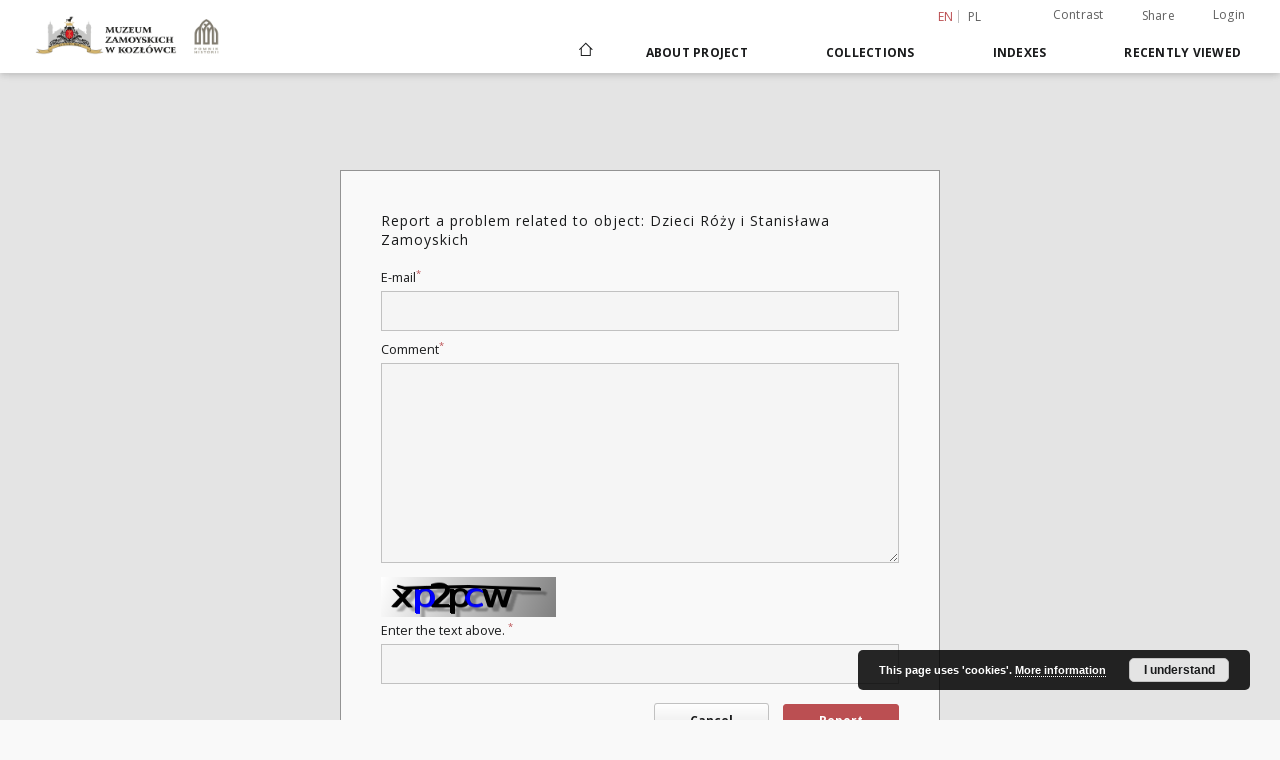

--- FILE ---
content_type: text/css
request_url: https://cyfrowe.muzeumzamoyskich.pl/style/dlibra/default/css/custom.css?20220512122920
body_size: 590
content:
.component__objects--button-planned,.component__objects--button-planned:hover,.component__objects--button-planned:focus{border:none;background:transparent;text-decoration:underline;color:inherit}.results__link--addall{text-decoration:underline}.results__viewtype--button{color:#1A1C1B}.pagination__page.active{font-weight:700}.contrast-page .menu__logo img{filter:none}.contrast-page .component__objects--button-moreFBC:hover .component__objects--button-moreFBC--icon,.contrast-page .component__objects--button-moreFBC:focus .component__objects--button-moreFBC--icon{filter:brightness(0)}
